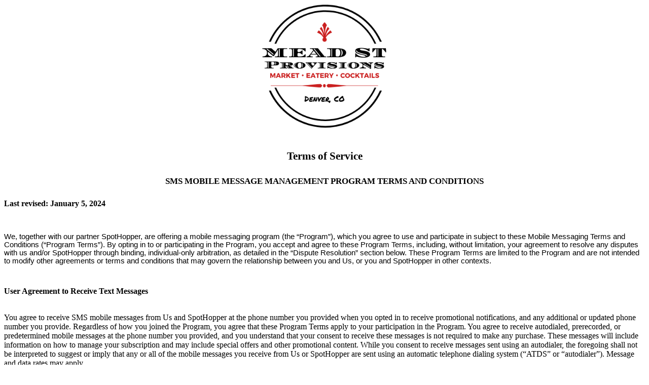

--- FILE ---
content_type: text/html;charset=utf-8
request_url: https://www.spothopperapp.com/spots/89003/terms_and_conditions
body_size: 18043
content:
<html lang="en">
<head>
  <title>Terms and Conditions</title>
  <meta content="text/html; charset=UTF-8" http-equiv="content-type">
  <meta charset="utf-8">
  <meta http-equiv="X-UA-Compatible" content="IE=edge">
  <meta name="viewport" content="width=device-width, initial-scale=1">

  <style type="text/css">
  .logo-area{
    text-align: center;
  }
  .logo-area img {
    max-width: 250px
  }
    .c2 {
      widows:2;
      orphans:2;
      height:11pt;
      text-align:center;
      direction:ltr;
    }

    .c3 {
      widows:2;
      orphans:2;
      direction:ltr;
    }

    .c0 {
      max-width:468pt;
      background-color:#fff;
      padding:72pt;
      margin: auto;
    }

    .c6 {
      font-size:8pt;
      font-weight:700;
    }

    .c10 {
      color:#15c;
      text-decoration:underline;
    }

    .c5 {
      padding-left:0;
      margin-left:36pt;
    }

    .c1 {
      font-size:10pt;
      font-style:italic;
    }

    .c7 {
      font-size:10pt;
      font-weight:700;
    }

    .c11 {
      color:inherit;
      text-decoration:inherit;
    }

    .c4 {
      height:11pt;
    }

    .c9 {
      font-weight:700;
    }

    .c8 {
      font-size:10pt;
    }

    .c12 {
      text-align:center;
    }

    .title {
      widows:2;
      padding-top:0;
      line-height:1.15;
      orphans:2;
      text-align:left;
      color:#000;
      font-size:21pt;
      font-family:"Trebuchet MS";
      padding-bottom:0;
      page-break-after:avoid;
    }

    .subtitle {
      widows:2;
      padding-top:0;
      line-height:1.15;
      orphans:2;
      text-align:left;
      color:#666;
      font-style:italic;
      font-size:13pt;
      font-family:"Trebuchet MS";
      padding-bottom:10pt;
      page-break-after:avoid;
    }

    li {
      color:#000;
      font-size:11pt;
      font-family:Arial;
    }

    p {
      color:#000;
      font-size:11pt;
      font-family:Arial;
      margin:0;
    }

    h1 {
      widows:2;
      padding-top:10pt;
      line-height:1.15;
      orphans:2;
      text-align:center;
      color:#000;
      font-size:16pt;
      font-family:"Trebuchet MS";
      padding-bottom:0;
      page-break-after:avoid;
    }

    h2 {
      widows:2;
      padding-top:10pt;
      line-height:1.15;
      orphans:2;
      text-align:center;
      color:#000;
      font-size:13pt;
      font-family:"Trebuchet MS";
      font-weight:700;
      padding-bottom:0;
      page-break-after:avoid;
    }

    h3 {
      widows:2;
      padding-top:8pt;
      line-height:1.15;
      orphans:2;
      text-align:left;
      color:#000;
      font-size:12pt;
      font-family:"Trebuchet MS";
      font-weight:700;
      padding-bottom:0;
      page-break-after:avoid;
    }

    h4 {
      widows:2;
      padding-top:8pt;
      line-height:1.15;
      orphans:2;
      text-align:left;
      color:#666;
      font-size:11pt;
      text-decoration:underline;
      font-family:"Trebuchet MS";
      padding-bottom:0;
      page-break-after:avoid;
    }

    h5 {
      widows:2;
      padding-top:8pt;
      line-height:1.15;
      orphans:2;
      text-align:left;
      color:#666;
      font-size:11pt;
      font-family:"Trebuchet MS";
      padding-bottom:0;
      page-break-after:avoid;
    }

    h6 {
      widows:2;
      padding-top:8pt;
      line-height:1.15;
      orphans:2;
      text-align:left;
      color:#666;
      font-style:italic;
      font-size:11pt;
      font-family:"Trebuchet MS";
      padding-bottom:0;
      page-break-after:avoid;
    }

    .lst-kix_2o4c3166hcyo-4>li:before,.lst-kix_jwzze9ikd1qg-7>li:before,.lst-kix_2o4c3166hcyo-7>li:before,.lst-kix_jwzze9ikd1qg-4>li:before,.lst-kix_2o4c3166hcyo-1>li:before,.lst-kix_jwzze9ikd1qg-1>li:before {
      content:"\0025cb  ";
    }

    ul.lst-kix_2o4c3166hcyo-1,ul.lst-kix_2o4c3166hcyo-0,ul.lst-kix_2o4c3166hcyo-3,ul.lst-kix_2o4c3166hcyo-2,ul.lst-kix_2o4c3166hcyo-5,ul.lst-kix_2o4c3166hcyo-4,ul.lst-kix_jwzze9ikd1qg-3,ul.lst-kix_jwzze9ikd1qg-4,ul.lst-kix_jwzze9ikd1qg-5,ul.lst-kix_jwzze9ikd1qg-6,ul.lst-kix_jwzze9ikd1qg-7,ul.lst-kix_jwzze9ikd1qg-8,ul.lst-kix_jwzze9ikd1qg-0,ul.lst-kix_jwzze9ikd1qg-1,ul.lst-kix_jwzze9ikd1qg-2,ul.lst-kix_2o4c3166hcyo-8,ul.lst-kix_2o4c3166hcyo-6,ul.lst-kix_2o4c3166hcyo-7 {
      list-style-type:none;
    }

    .lst-kix_jwzze9ikd1qg-6>li:before,.lst-kix_jwzze9ikd1qg-0>li:before,.lst-kix_2o4c3166hcyo-0>li:before,.lst-kix_2o4c3166hcyo-3>li:before,.lst-kix_jwzze9ikd1qg-3>li:before,.lst-kix_2o4c3166hcyo-6>li:before {
      content:"\0025cf  ";
    }

    .lst-kix_jwzze9ikd1qg-5>li:before,.lst-kix_2o4c3166hcyo-8>li:before,.lst-kix_jwzze9ikd1qg-2>li:before,.lst-kix_2o4c3166hcyo-5>li:before,.lst-kix_jwzze9ikd1qg-8>li:before,.lst-kix_2o4c3166hcyo-2>li:before {
      content:"\0025a0  ";
    }

    ol,.c13 {
      margin:0;
      padding:0;
    }


    @media (max-width: 768px) {
      .c0 {
        padding:1em;
      }

      .c5 {
        padding-left:0;
        margin-left:1em;
      }
    }

  </style>
</head>
<main>
<div class="logo-area">
      <div class="logo text-center" style="background-color: #fff;" >
          <img alt="Mead St Provisions logo" src="https://res.cloudinary.com/spothopper/89003_logo_sk4ssm">
      </div>
</div>
<div class="container text-center">
<h1>Terms of Service</h1>
<h2 >SMS MOBILE MESSAGE MANAGEMENT PROGRAM TERMS AND CONDITIONS</h2>

<p><h3>Last revised: January 5, 2024</h3><p>
<br>
<br>
We, together with our partner SpotHopper, are offering a mobile messaging program (the “Program”), which you agree to use and participate in subject to these Mobile Messaging Terms and Conditions  (“Program Terms”). By opting in to or participating in the Program, you accept and agree to these Program Terms, including, without limitation, your agreement to resolve any disputes with us and/or SpotHopper through binding, individual-only arbitration, as detailed in the “Dispute Resolution” section below. These Program Terms are limited to the Program and are not intended to modify other agreements or terms and conditions that may govern the relationship between you and Us, or you and SpotHopper in other contexts.
<br>
<br>
<h3>User Agreement to Receive Text Messages</h3><br>
You agree to receive SMS mobile messages from Us and SpotHopper at the phone number you provided when you opted in to receive promotional notifications, and any additional or updated phone number you provide. Regardless of how you joined the Program, you agree that these Program Terms apply to your participation in the Program. You agree to receive autodialed, prerecorded, or predetermined mobile messages at the phone number you provided, and you understand that your consent to receive these messages is not required to make any purchase. These messages will include information on how to manage your subscription and may include special offers and other promotional content. While you consent to receive messages sent using an autodialer, the foregoing shall not be interpreted to suggest or imply that any or all of the mobile messages you receive from Us or SpotHopper are sent using an automatic telephone dialing system (“ATDS” or “autodialer”). Message and data rates may apply.
<br>
<br>
<h3>User Opt Out</h3><br>
If you do not wish to continue participating in the Program or no longer agree to these Program Terms, you agree to reply STOP to any mobile message from Us or SpotHopper in order to opt out of the Program. You may continue to receive SMS messages while we process your request, and you may receive a mobile message confirming your decision to opt out. You understand and agree that the foregoing options are the only reasonable methods of opting out of the Program. You also understand and agree that any other method of opting out, including, but not limited to, texting words other than those set forth above or verbally requesting one of our employees to remove you from our list, is not a reasonable means of opting out.
<br>
<br>
<h3>Duty to Notify and Indemnify</h3><br>
If at any time you intend to stop using the mobile telephone number that you provided to the Program, including canceling your service plan or selling or transferring the phone number to another party, you agree that you will complete the User Opt Out process set forth above prior to ending your use of the mobile telephone number. You understand and agree that your agreement to do so is a material part of these terms and conditions. You further agree that, if you discontinue the use of your mobile telephone number without notifying Us of such change, you agree that you will be responsible for all costs (including attorneys’ fees) and liabilities incurred by Us, SpotHopper, or any party that assists in the delivery of the mobile messages, as a result of claims brought by individual(s) who are later assigned that mobile telephone number. This duty and agreement shall survive any cancellation or termination of your agreement to participate in any of our Programs.
<br>
<br>
YOU AGREE THAT YOU SHALL INDEMNIFY, DEFEND, AND HOLD US AND SPOTHOPPER HARMLESS FROM ANY CLAIM OR LIABILITY RESULTING FROM YOUR FAILURE TO COMPLY WITH YOUR DUTY TO NOTIFY US IN ACCORDANCE WITH THIS SECTION, INCLUDING ANY CLAIM OR LIABILITY UNDER THE TELEPHONE CONSUMER PROTECTION ACT, 47 U.S.C. § 227, et seq., OR SIMILAR STATE AND FEDERAL LAWS, AND ANY REGULATIONS PROMULGATED THEREUNDER RESULTING FROM US ATTEMPTING TO CONTACT YOU AT THE MOBILE TELEPHONE NUMBER YOU PROVIDED.
<br>
<br>
<h3>Program Description</h3><br>
Without limiting the scope of the Program, users can expect to receive messages concerning  events, available products and services, and special promotions.
<br>
<br>
<h3>Cost and Frequency</h3><br>
Message and data rates may apply. The Program involves recurring mobile messages, and additional mobile messages may be sent periodically based on your interaction with the Program.
<br>
<br>
<h3>Support Instructions</h3><br>
For support regarding the Program, text “HELP” to the number you received messages from. Or write to our email at support@spothopperapp.com. Please note that the use of this email address is not an acceptable method of opting out of the program. Opt outs must be submitted in accordance with the procedures set forth above.
<br>
<br>
<h3>Our Disclaimer of Warranty</h3><br>
The Program is offered on an “as-is” basis and may not be available in all areas at all times and may not continue to work in the event of product, software, coverage or other changes made by your wireless carrier. We and SpotHopper will not be liable for any delays or failures in the receipt of any mobile messages connected with this Program. Delivery of mobile messages is subject to effective transmission from your wireless service provider/network operator and is outside of Our and SpotHopper’s control.
<br>
<br>
<h3>Participant Requirements</h3><br>
You must have a wireless device of your own, capable of two-way messaging, be using a participating wireless carrier, and be a wireless service subscriber with text messaging service. Not all cellular phone providers carry the necessary service to participate. Check your phone capabilities for specific text messaging instructions.
<br>
<br>
<h3>Age Restriction</h3><br>
You may not use or engage with the Platform if you are under thirteen (13) years of age. If you use or engage with the Platform and are between the ages of thirteen (13) and eighteen (18) years of age, you must have your parent’s or legal guardian’s permission to do so. By using or engaging with the Platform, you acknowledge and agree that you are not under the age of thirteen (13) years, are between the ages of thirteen (13) and eighteen (18) and have your parent’s or legal guardian’s permission to use or engage with the Platform, or are of adult age in your jurisdiction. By using or engaging with the Platform, you also acknowledge and agree that you are permitted by your jurisdiction’s Applicable Law to use and/or engage with the Platform.
<br>
<br>
<h3>Prohibited Content</h3><br>
You acknowledge and agree to not send any prohibited content over the Platform. Prohibited content includes:
<br>
<br>
Any fraudulent, libelous, defamatory, scandalous, threatening, harassing, or stalking activity; Objectionable content, including profanity, obscenity, lasciviousness, violence, bigotry, hatred, and discrimination on the basis of race, sex, religion, nationality, disability, sexual orientation, or age; Pirated computer programs, viruses, worms, Trojan horses, or other harmful code; Any product, service, or promotion that is unlawful where such product, service, or promotion thereof is received; Any content that implicates and/or references personal health information that is protected by the Health Insurance Portability and Accountability Act (“HIPAA”) or the Health Information Technology for Economic and Clinical Health Act (“HITECH” Act); and Any other content that is prohibited by Applicable Law in the jurisdiction from which the message is sent.
<br>
<br>
<h3>Dispute Resolution</h3><br>
In the event that there is a dispute, claim, or controversy between you and Us, or between you and SpotHopper or any other third-party service provider acting on Our behalf to transmit the mobile messages within the scope of the Program, arising out of or relating to the Program, federal or state statutory claims, common law claims, this Agreement, or the breach, termination, enforcement, interpretation or validity thereof, including the determination of the scope or applicability of this agreement to arbitrate, such dispute, claim, or controversy will be, to the fullest extent permitted by law, determined through binding arbitration or, if applicable, in small claims court.
<br>
<br>
Any arbitration shall be administered by the American Arbitration Association (“AAA”) in accordance with its Commercial Arbitration Rules or, if applicable, the Consumer Arbitration Rules, of then in effect. Except as otherwise provided herein, this arbitration agreement is governed by the Federal Arbitration Act (“FAA”) and the arbitrator shall apply the substantive laws of Wisconsin, without regard to its conflict of laws rules. Within ten (10) calendar days after the arbitration demand is served upon a party, the parties must jointly select an arbitrator with at least five years’ experience as an arbitrator and have experience with the subject matter of the dispute. If the parties do not agree on an arbitrator within ten (10) calendar days, a party may petition the AAA to appoint an arbitrator, under the applicable rules, who must satisfy the same experience requirements. In the event of a dispute, the arbitrator shall decide the enforceability and interpretation of this arbitration agreement in accordance with the “FAA”. The parties also agree that the AAA’s rules governing Emergency Measures of Protection shall apply in lieu of seeking emergency injunctive relief from a court. The decision of the arbitrator shall be final and binding, and no party shall have rights of appeal except for those provided in section 10 of the FAA. If allowed for by the applicable rules, each party shall bear its share of the fees paid for the arbitrator and the administration of the arbitration; however, the arbitrator shall have the power to order one party to pay all or any portion of such fees as part of a well-reasoned decision. The parties agree that the arbitrator shall have the authority to award attorneys’ fees only to the extent expressly authorized by statute or contract. Unless expressly allowed for by applicable law, the arbitrator shall have no authority to award punitive damages and each party hereby waives any right to seek or recover punitive damages with respect to any dispute resolved by arbitration. The parties agree to arbitrate solely on an individual basis, and this agreement does not permit class arbitration or any claims brought as a plaintiff or class member in any class or representative arbitration proceeding. Except as may be required by law, neither a party nor the arbitrator may disclose the existence, content, or results of any arbitration without the prior written consent of both parties, unless to protect or pursue a legal right. If any term or provision of this Section is invalid, illegal, or unenforceable in any jurisdiction, such invalidity, illegality, or unenforceability shall not affect any other term or provision of this Section or invalidate or render unenforceable such term or provision in any other jurisdiction. If for any reason a dispute proceeds in court rather than in arbitration, the parties hereby waive any right to a jury trial. This arbitration provision shall survive any cancellation or termination of your agreement to participate in any of our Programs.
<br>
<br>
<h3>Miscellaneous</h3><br>
You warrant and represent to Us that you have all necessary rights, power, and authority to agree to these Terms and perform your obligations hereunder, and nothing contained in this Agreement or in the performance of such obligations will place you in breach of any other contract or obligation. The failure of either party to exercise in any respect any right provided for herein will not be deemed a waiver of any further rights hereunder. If any provision of this Agreement is found to be unenforceable or invalid, that provision will be limited or eliminated to the minimum extent necessary so that this Agreement will otherwise remain in full force and effect and enforceable. Any new features, changes, updates or improvements of the Program shall be subject to this Agreement unless explicitly stated otherwise in writing. We reserve the right to change this Agreement from time to time. Any updates to this Agreement shall be communicated to you. You acknowledge your responsibility to review this Agreement from time to time and to be aware of any such changes. By continuing to participate in the Program after any such changes, you accept this Agreement, as modified.

</main>
</html>